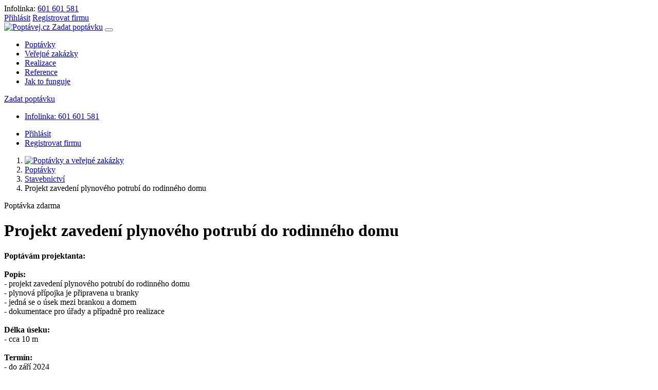

--- FILE ---
content_type: text/html; charset=utf-8
request_url: https://www.poptavej.cz/poptavka/10956728-projekt-zavedeni-plynoveho-potrubi-do-rodinneho-domu
body_size: 8408
content:
<!DOCTYPE html>
<html lang="cs">
<head>
	<meta charset="utf-8">
	<meta name="viewport" content="width=device-width, initial-scale=1, shrink-to-fit=no">
	<title>Projekt zavedení plynového potrubí do rodinného domu | Poptávej.cz</title>
	<meta name="description" content="Poptávám projektanta: Popis: - projekt zavedení plynového potrubí do rodinného domu - plynová přípojka je připravena u branky - jedná se o úsek mezi brankou a domem - dokumentace pro úřady a případně pro realizace Délka úseku: - cca 10 m Termín: - do září 2024 Lokalita: - Úholičky, okres Praha-západ">
	<meta name="keywords" content="">
	<meta name="robots" content="index,follow">
	<link href='https://fonts.googleapis.com/css?family=Open+Sans:400,800,700,600,300' rel='stylesheet' type='text/css'>
	<link rel="stylesheet" href="https://sta.poptavej.cz/css/magnific.popup.css?47">
	<link rel="stylesheet" href="https://sta.poptavej.cz/css/bootstrap.min.css?47">
	<link rel="stylesheet" href="https://sta.poptavej.cz/css/fontawesome.min.css?47">
	<link rel="stylesheet" href="https://sta.poptavej.cz/css/dropzone.min.css">
	<link rel="stylesheet" href="https://sta.poptavej.cz/css/front.css?47">
	<link rel="shortcut icon" href="/favicon.ico">
	
<script>
    window.dataLayer = window.dataLayer || [];

    function gtag() {
        dataLayer.push(arguments);
    }

    gtag('consent', 'default', {
        'ad_storage': 'granted',
        'ad_user_data': 'granted',
        'ad_personalization': 'denied',
        'analytics_storage': 'granted',
        'functionality_storage': 'granted',
        'personalization_storage': 'denied',
        'security_storage': 'granted',
        'wait_for_update': 500
    });
</script>
<!-- Global site tag (gtag.js) - Google Analytics -->
<script async src="https://www.googletagmanager.com/gtag/js?id=UA-60585914-1"></script>
<script>
    window.dataLayer = window.dataLayer || [];

    function gtag() {
        dataLayer.push(arguments);
    }

    gtag('js', new Date());
    gtag('config', 'UA-60585914-1');
    gtag('config', 'AW-958586488', {'allow_enhanced_conversions': true});
</script>
<script>
    function consentGranted() {
        gtag('consent', 'update', {
            'ad_storage': 'granted',
            'ad_user_data': 'granted',
            'ad_personalization': 'granted',
            'analytics_storage': 'granted',
            'functionality_storage': 'granted',
            'personalization_storage': 'granted',
            'security_storage': 'granted'
        });
    }
</script>

<!-- Facebook Root -->
<div id="fb-root"></div>
<script>(function (d, s, id) {
        var js, fjs = d.getElementsByTagName(s)[0];
        if (d.getElementById(id))
            return;
        js = d.createElement(s);
        js.id = id;
        js.src = "//connect.facebook.net/cs_CZ/sdk.js#xfbml=1&version=v2.5";
        fjs.parentNode.insertBefore(js, fjs);
    }(document, 'script', 'facebook-jssdk'));
</script>

<!-- Facebook Pixel Code -->
<script>
    !function (f, b, e, v, n, t, s) {
        if (f.fbq)
            return;
        n = f.fbq = function () {
            n.callMethod ?
                n.callMethod.apply(n, arguments) : n.queue.push(arguments)
        };
        if (!f._fbq)
            f._fbq = n;
        n.push = n;
        n.loaded = !0;
        n.version = '2.0';
        n.queue = [];
        t = b.createElement(e);
        t.async = !0;
        t.src = v;
        s = b.getElementsByTagName(e)[0];
        s.parentNode.insertBefore(t, s)
    }(window, document, 'script',
        'https://connect.facebook.net/en_US/fbevents.js');
    fbq('init', '1732698137041609');
    fbq('track', 'PageView');
</script>
<noscript><img height="1" width="1" src="https://www.facebook.com/tr?id=1732698137041609&ev=PageView&noscript=1"></noscript>

<script type="text/javascript" src="https://c.seznam.cz/js/rc.js"></script>
<script>
    window.sznIVA.IS.updateIdentities({
        eid: null
    });
    var retargetingConf = {
        rtgId: 24206,
        consent: 1
    };
    window.rc.retargetingHit(retargetingConf);
</script></head>
<body class="otherpage">

<div class="navtop">
	<div class="container d-flex justify-content-between align-items-center">
		<div class="infolinka">
			Infolinka: <a href="tel:+420601601581">601 601 581</a>
		</div>
		<div class="content">
				<a data-toggle="modal" data-target="#modal_login" href="/prihlaseni">Přihlásit</a>
				<a href="/nastavit-sluzbu/?in=web_header_button_registration">Registrovat firmu</a>
		</div>
	</div>
</div>

<div class="row-top white">
	<div class="person">


		<nav class="navbar navbar-expand-lg navbar-light">
			<div class="container navmain">
				<a class="navbar-brand" href="/">
					<img src="https://sta.poptavej.cz/images/logo-color.svg"
						 alt="Poptávej.cz" title="Poptávej.cz">
					
				</a>
					<a class="btn btn-red d-xs-inline d-lg-none" href="/zadat-zdarma-poptavku?in=web_header_zadat_poptavku">Zadat poptávku</a>
				<button class="navbar-toggler" type="button" data-toggle="collapse" data-target=".navbar-collapse">
					<span class="navbar-toggler-icon"></span>
				</button>
				<div class="collapse navbar-collapse">
					<ul class="navbar-nav ml-auto mr-md-3">
						<li class="nav-item">
							<a class="nav-link" href="/poptavky">Poptávky</a>
						</li>
						<li class="nav-item">
							<a class="nav-link" href="/verejne-zakazky">Veřejné zakázky</a>
						</li>
						<li class="nav-item">
							<a class="nav-link" href="/realizace">Realizace</a>
						</li>
						<li class="nav-item">
							<a class="nav-link" href="/reference">Reference</a>
						</li>
						<li class="nav-item">
							<a class="nav-link" href="/jak-to-funguje">Jak to funguje</a>
						</li>
					</ul>
						<a class="btn btn-red d-none d-lg-inline-block" href="/zadat-zdarma-poptavku?in=web_header_zadat_poptavku">Zadat poptávku</a>
				</div>
			</div>
			<div class="container navsub">
				<div class="navbar-collapse collapse justify-content-between">
					<div class="d-lg-none">
							<ul class="navbar-nav d-none d-md-block">
								<li class="nav-item">
									<a class="nav-link" id="infolinka" href="tel:+420601601581">
										<i class="fas fa-phone-alt text-green mr-1"></i> Infolinka: 601 601 581
									</a>
								</li>
							</ul>
							<ul class="navbar-nav ml-auto">
								<li class="nav-item">
									<a class="nav-link" id="nav-login" href="/prihlaseni">Přihlásit</a>
								</li>
								<li class="nav-item">
									<a class="nav-link" href="/nastavit-sluzbu/?in=web_header_button_registration">Registrovat firmu</a>
								</li>
							</ul>
					</div>
				</div>
			</div>
		</nav>
				<div class="row-white">
					<div class="container">
	<ol class="breadcrumb">
		<li class="breadcrumb-item"><a title="Poptávky a veřejné zakázky" href="/"><img src="https://sta.poptavej.cz/icon/home.svg" alt="Poptávky a veřejné zakázky"></a></li>
		<li class="breadcrumb-item"><a href="/poptavky">Poptávky</a></li>
		<li class="breadcrumb-item"><a href="/poptavky/stavebnictvi">Stavebnictví</a></li>
		<li class="breadcrumb-item active">Projekt zavedení plynového potrubí do rodinného domu</li>
	</ol>
					</div>
				</div>
	</div>
</div>
        	<div class="row-white demand-detail mode-free">
			<div class="container">

			</div>
		<div class="container top header">
			<div class="wrap">
				<div class="row">
					<div class="col-main col-lg-8 col-xl-73p">
						<div class="content">
							<div class="main-text">
								<div class="labels">
									<div class="left">
									<span class="label mode">
											Poptávka zdarma
									</span>
									</div>
									<div class="right">
									</div>
								</div>
								<h1>Projekt zavedení plynového potrubí do rodinného domu</h1>
								<p><b>Poptávám projektanta:</b><br />
<br />
<b>Popis:</b><br />
- projekt zavedení plynového potrubí do rodinného domu<br />
- plynová přípojka je připravena u branky<br />
- jedná se o úsek mezi brankou a domem<br />
- dokumentace pro úřady a případně pro realizace<br />
<br />
<b>Délka úseku:</b><br />
- cca 10 m<br />
<br />
<b>Termín:</b><br />
- do září 2024<br />
<br />
<b>Lokalita:</b><br />
- Úholičky, okres Praha-západ</p>
							</div>



								<div class="contact-area">
										<h2>Pro PREMIUM členy je tento kontakt zcela zdarma.</h2>
										<p>Kontakt obsahuje ověřený e-mail a telefon přímo na zákazníka.</p>
									<button class="btn btn-green btn-lg" data-toggle="modal" data-target="#modal_registration">Zobrazit kontakt</button>
								</div>

						</div>
					</div>
					<div class="col-sub col-lg-4 col-xl-27p">
						<div class="content">
							<div class="informace">

								<div class="row infolinka">
									<div class="col-3">
										<i class="fas fa-info"></i>
									</div>
									<div class="col-9">
										<div class="title">Chybí vám informace?</div>
										<div class="value"><a href="tel:+420601601581">zavolejte 601 601 581</a></div>
									</div>
									<div class="col bline"></div>
								</div>

								<div class="row">
									<div class="col-3">
											<img src="https://sta.poptavej.cz/images/phone-overeno.svg" alt="Telefonicky ověřeno">
									</div>
									<div class="col-9">
										<div class="title">Telefonicky ověřeno</div>
										<div class="value">dne: 3.6.2024 08:43</div>
									</div>
								</div>

								<div class="row">
									<div class="col-3">
										<i class="fas fa-bell"></i>
									</div>
									<div class="col-9">
										<div class="title">Stav poptávky:</div>
										<div class="value">
												ukončená
										</div>
									</div>
								</div>

								<div class="row">
									<div class="col-3">
										<i class="fas fa-hashtag"></i>
									</div>
									<div class="col-9">
										<div class="title">Číslo poptávky:</div>
										<div class="value">10956728</div>
									</div>
								</div>

								<div class="row">
									<div class="col-3">
										<i class="fas fa-user"></i>
									</div>
									<div class="col-9">
										<div class="title">Profil zákazníka:</div>
										<div class="value">soukromá osoba</div>
									</div>
								</div>

									<div class="row">
										<div class="col-3">
											<i class="fas fa-map-marker-alt"></i>
										</div>
										<div class="col-9">
											<div class="title">Místo realizace:</div>
											<div class="value">Středočeský kraj</div>
										</div>
									</div>



								<div class="mode-info">
									<h4>
											Poptávka zdarma:
									</h4>
										<p>Poptávky ZDARMA jsou telefonicky ověřené kreditové poptávky, které doposud neobdrželi nabídku a jsou zpřístupněny zdarma se službou Premium členství.</p>
								</div>


							</div>

							<div class="actions">
								<a target="_blank" href="/poptavka-tisk/10956728"><i class="fas fa-print"></i>Vytisknout poptávku</a><br>
								<a href="/zadat-zdarma-poptavku"><i class="fas fa-arrow-circle-up"></i>Zadat zdarma poptávku</a><br>
							</div>
						</div>
					</div>
				</div>
			</div>
		</div>
	</div>

	<div class="row-white">
		<div class="container text">
			<div class=" benefits mw-900">
				<h2>Proč využívat poptávky s Poptávej.cz</h2>
				<div class="row">
						<div class="col-sm-6 col-lg-4">
							<i class="far fa-star"></i>
							<h4>Kvalita</h4>
							<p>100 % kreditových poptávek je telefonicky ověřeno.</p>
						</div>
						<div class="col-sm-6 col-lg-4">
							<i class="far fa-handshake"></i>
							<h4>Jistota</h4>
							<p>S Premium členstvím vám garantujeme získání minimálně jedné poptávky.</p>
						</div>
						<div class="col-sm-6 col-lg-4">
							<i class="fas fa-dove"></i>
							<h4>Volnost</h4>
							<p>Svobodně se rozhodnete, za co kredity utratíte.</p>
						</div>
				</div>
			</div>
		</div>
	</div>

		<div class="row-white">
			<div class="container text">
					<h2>Podobné poptávky</h2>
<div class="demand-list">
    <div class="row header d-none d-md-flex">
        <div class="col-md-2 col-lg-12p col-xl-10p">DATUM</div>
        <div class="col-md-10 col-lg-55p col-xl-50p">POPTÁVKA</div>
        <div class="d-none d-lg-flex col-md-6 col-lg-17p col-xl-17p">OBOR</div>
            <div class="d-none d-lg-flex col-md-6 col-lg-15p col-xl-13p">KRAJ</div>
    </div>
        <div class="row demand  hover">
            <div class="col-md-2 col-lg-12p col-xl-10p date">
                <span class="dnes">Dnes 16:14</span>
            </div>

            <div class="col-md-10 col-lg-55p col-xl-50p nazev">
                <a href="/poptavka/26282351-projektova-dokumentace-pro-komplexni-rekonstrukci-bytu">Projektová dokumentace pro komplexní rekonstrukci bytu</a>
                
            </div>

            <a class="d-none d-lg-flex col-md-6 col-lg-17p col-xl-17p category" href="/poptavky/stavebnictvi" title="Stavebnictví">Stavebnictví</a>
                <a class="d-none d-lg-flex col-md-6 col-lg-15p col-xl-13p kraj" href="/poptavky/stavebnictvi/kraj-karlovarsky" title="Karlovarský">Karlovarský</a>

            <div class="d-none d-xl-flex col call justify-content-end">
                    <span class="text-green">Ověřeno</span>
            </div>
        </div>
        <div class="row demand  hover">
            <div class="col-md-2 col-lg-12p col-xl-10p date">
                <span class="dnes">Dnes 14:55</span>
            </div>

            <div class="col-md-10 col-lg-55p col-xl-50p nazev">
                <a href="/poptavka/87971811-zpracovani-dokumentace-pro-zdenou-pristavbu-u-chaty">Zpracování dokumentace pro zděnou přístavbu u chaty</a>
                
            </div>

            <a class="d-none d-lg-flex col-md-6 col-lg-17p col-xl-17p category" href="/poptavky/stavebnictvi" title="Stavebnictví">Stavebnictví</a>
                <a class="d-none d-lg-flex col-md-6 col-lg-15p col-xl-13p kraj" href="/poptavky/stavebnictvi/kraj-jihomoravsky" title="Jihomoravský">Jihomoravský</a>

            <div class="d-none d-xl-flex col call justify-content-end">
                    <span class="text-green">Ověřeno</span>
            </div>
        </div>
        <div class="row demand  hover">
            <div class="col-md-2 col-lg-12p col-xl-10p date">
                <span class="dnes">Dnes 14:53</span>
            </div>

            <div class="col-md-10 col-lg-55p col-xl-50p nazev">
                <a href="/poptavka/46851112-komplexni-rekonstrukce-obyvaciho-pokoje-a-instalace-krbu-s-kominem">Komplexní rekonstrukce obývacího pokoje a instalace krbu s komínem</a>
                
            </div>

            <a class="d-none d-lg-flex col-md-6 col-lg-17p col-xl-17p category" href="/poptavky/stavebnictvi" title="Stavebnictví">Stavebnictví</a>
                <a class="d-none d-lg-flex col-md-6 col-lg-15p col-xl-13p kraj" href="/poptavky/stavebnictvi/kraj-stredocesky" title="Středočeský">Středočeský</a>

            <div class="d-none d-xl-flex col call justify-content-end">
                    <span class="text-green">Ověřeno</span>
            </div>
        </div>
        <div class="row demand  hover">
            <div class="col-md-2 col-lg-12p col-xl-10p date">
                <span class="dnes">Dnes 14:23</span>
            </div>

            <div class="col-md-10 col-lg-55p col-xl-50p nazev">
                <a href="/poptavka/75011940-kompletni-zatepleni-bytoveho-domu-plocha-k-zatepleni-2-000-m2">Kompletní zateplení bytového domu, plocha k zateplení 2.000 m2</a>
                
            </div>

            <a class="d-none d-lg-flex col-md-6 col-lg-17p col-xl-17p category" href="/poptavky/stavebnictvi" title="Stavebnictví">Stavebnictví</a>
                <a class="d-none d-lg-flex col-md-6 col-lg-15p col-xl-13p kraj" href="/poptavky/stavebnictvi/kraj-plzensky" title="Plzeňský">Plzeňský</a>

            <div class="d-none d-xl-flex col call justify-content-end">
                    <span class="text-green">Ověřeno</span>
            </div>
        </div>
        <div class="row demand  hover">
            <div class="col-md-2 col-lg-12p col-xl-10p date">
                <span class="dnes">Dnes 14:17</span>
            </div>

            <div class="col-md-10 col-lg-55p col-xl-50p nazev">
                <a href="/poptavka/50736164-zpracovani-rozpoctu-na-pristavbu-k-rd-pudorys-7-x-6-m">Zpracování rozpočtu na přístavbu k RD, půdorys 7 x 6 m</a>
                
            </div>

            <a class="d-none d-lg-flex col-md-6 col-lg-17p col-xl-17p category" href="/poptavky/stavebnictvi" title="Stavebnictví">Stavebnictví</a>
                <a class="d-none d-lg-flex col-md-6 col-lg-15p col-xl-13p kraj" href="/poptavky/stavebnictvi/kraj-stredocesky" title="Středočeský">Středočeský</a>

            <div class="d-none d-xl-flex col call justify-content-end">
                    <span class="text-green">Ověřeno</span>
            </div>
        </div>
</div>				<p class="text-right">
						<a class="btn btn-red" href="/poptavky/stavebnictvi">Další poptávky</a>
				</p>
			</div>
		</div>


	<div id="modal_open" class="modal" tabindex="-1">
		<div class="modal-dialog modal-dialog-centered modal-lg">
			<div class="modal-content">
				<div class="modal-header">
						<h5 class="modal-title">Objednat službu Kreditové poptávky a otevřít kontakt</h5>
					<button type="button" class="close" data-dismiss="modal" aria-label="Close">
						<span aria-hidden="true">&times;</span>
					</button>
				</div>
				<div class="modal-body">


							<div class="row modal-price-list">
								<div class="col-lg-6 d-flex flex-column align-items-center">
									<div class="type base">
										<div class="section top">
											<div class="value">100 kreditů</div>
											<div class="description">na kreditové poptávky</div>
											<div class="price">6 000 Kč</div>
										</div>
										<div class="section down">
											<div class="description">Cena 60 Kč / kredit</div>
											<a class="button btn btn-green" href="/poptavka/10956728-projekt-zavedeni-plynoveho-potrubi-do-rodinneho-domu?order=kredit-100&amp;do=wantOrder">Objednat kredit</a>
										</div>
									</div>
								</div>

								<div class="col-lg-6 d-flex flex-column align-items-center">
									<div class="type favorit">
										<div class="section top">
											<div class="value">150 kreditů</div>
											<div class="description">na kreditové poptávky</div>
											<div class="price">7 000 Kč</div>
										</div>
										<div class="section down">
											<div class="sale">SLEVA 2 000 Kč</div>
											<a class="button btn btn-green" href="/poptavka/10956728-projekt-zavedeni-plynoveho-potrubi-do-rodinneho-domu?order=kredit-150&amp;do=wantOrder">Objednat kredit</a>
										</div>
									</div>
								</div>
							</div>
						<p class="dph">Ceny uvedeny bez DPH. Platnost kreditů 12 měsíců. Platbu online zprostředkuje GOPAY.</p>

					<img src="https://sta.poptavej.cz/images/modal-gopay.png" alt="gopay" class="gopay">

				</div>
			</div>
		</div>
	</div>


		<div id="modal_contact" class="modal" tabindex="-1">
			<div class="modal-dialog modal-dialog-centered modal-order">
				<div class="modal-content">
					<div class="modal-header">
						<h5 class="modal-title">Zobrazení kontaktu</h5>
						<button type="button" class="close" data-dismiss="modal" aria-label="Close">
							<span aria-hidden="true">&times;</span>
						</button>
					</div>
					<div class="modal-body">
						<form action="/poptavka/10956728-projekt-zavedeni-plynoveho-potrubi-do-rodinneho-domu" method="post" id="frm-orderCreditForm">
							<div class="heading">Kreditové poptávky</div>
							<div class="subheading">100 kreditů na poptávky</div>
							<hr>
							<p class="description">
								Poptávky s omezenou konkurencí<br>
								Neomezené nastavení zasílání<br>
								100 % poptávek telefonicky ověřeno
							</p>
							<div class="cena">6 000 Kč</div>
							<div class="upsell">
								<input type="checkbox" name="upsell" id="frm-orderCreditForm-upsell">
								<label for="frm-orderCreditForm-upsell">
									<b>+ 50 kreditů za 1 000 Kč</b><br>
									<span style="color: #46C63F;"> Sleva 22 %</span>
								</label>
							</div>
							<div class="row d-flex justify-content-center">
								<input class="btn btn-green btn-lg" value="Objednat" type="submit" name="send">
							</div>
							<p class="dph">Ceny uvedeny bez DPH.</p>
						<input type="hidden" name="_do" value="orderCreditForm-submit"></form>

					</div>
				</div>
			</div>
		</div>




		<div id="modal_offer_bait" class="modal" tabindex="-1">
			<div class="modal-dialog modal-dialog-centered">
				<div class="modal-content">
					<div class="modal-header">
						<h5 class="modal-title">Odeslání online nabídky</h5>
						<button type="button" class="close" data-dismiss="modal" aria-label="Close">
							<span aria-hidden="true">&times;</span>
						</button>
					</div>
					<div class="modal-body">
						<h3>Pro odeslání nabídky už stačí pouze aktivovat službu Dobití kreditů.</h3>
						<br>
						<a class="btn btn-red btn-lg" href="/dodavatel/objednat-tender/kredit-zaklad?in=web_popup_poptavky_detail_kontakt_nabidka">Aktivovat službu</a><br>
						<br>
						<p>Se službou Dobití 100 kreditů získáte možnost připravit až 20 nabídek na naše poptávky.</p>
						<p>Cena služby je 6 000 Kč na 12 měsíců.</p>
					</div>
				</div>
			</div>
		</div>




		<div id="modal_stav" class="modal" tabindex="-1">
			<div class="modal-dialog modal-dialog-centered">
				<div class="modal-content">
					<div class="modal-header">
						<h5 class="modal-title">Poptávku nyní ověřujeme a budeme vás kontaktovat.</h5>
						<button type="button" class="close" data-dismiss="modal" aria-label="Close">
							<span aria-hidden="true">&times;</span>
						</button>
					</div>
					<div class="modal-body pt-4">
						<p class="mb-4">Kontakt na tuto poptávku získáte zdarma v rámci službu PREMIUM členství. Využijte aktuální slevu 2 000 Kč a objednejte si PREMIUM členství za 3 990 Kč, původní cena <s>5 990 Kč</s>.</p>
						<a class="btn btn-red btn-lg" href="/dodavatel/objednat-tender/premium-akce?in=web_popup_poptavky_detail_stav">Aktivovat PREMIUM členství</a>
					</div>
				</div>
			</div>
		</div>


	<div id="modal_registration" class="modal" tabindex="-1">
		<div class="modal-dialog modal-dialog-centered">
			<div class="modal-content">
				<div class="modal-header">
					<h5 class="modal-title">Nejste registrován</h5>
					<button type="button" class="close" data-dismiss="modal" aria-label="Close">
						<span aria-hidden="true">&times;</span>
					</button>
				</div>
				<div class="modal-body">
					<p>Pro registraci zdarma uveďte kontaktní údaje</p>
					<form action="/poptavka/10956728-projekt-zavedeni-plynoveho-potrubi-do-rodinneho-domu" method="post" id="frm-registrationForm" class="form-gray">

						<div class="form-group">
							<input class="form-control" placeholder="Jméno / Název společnosti" type="text" name="jmeno" id="frm-registrationForm-jmeno" required data-nette-rules='[{"op":":filled","msg":"Zadejte vaše jméno"}]'>
						</div>

						<div class="form-group">
							<input class="form-control" placeholder="Telefon" type="text" name="telefon" pattern="^\+?\d((\s|)\d(\s|)){7,}\d$" id="frm-registrationForm-telefon" required data-nette-rules='[{"op":":filled","msg":"Zadejte váš telefon"},{"op":":pattern","msg":"Zadejte validní telefon","arg":"^\\+?\\d((\\s|)\\d(\\s|)){7,}\\d$"}]'>
						</div>

						<div class="form-group">
							<input class="btn btn-red btn-block" value="Pokračovat v registraci" type="submit" name="send">
						</div>
					<input type="hidden" name="_do" value="registrationForm-submit"></form>

					<div class="text-center">
						<a class="login_anchor" href="/prihlaseni-firmy">Máte u nás účet? Přihlásit se.</a>
					</div>
				</div>
			</div>
		</div>
	</div>

		<div class="modal auto popup-banner" data-delay="10" data-reset="60" data-cname="modal_registration" tabindex="-1">
			<div class="modal-dialog modal-dialog-centered">
				<div class="modal-content">
					<div class="info">
						<h3>Získejte zákazníky snadno a rychle</h3>
							<ul>
								<li>
									<img src="https://sta.poptavej.cz/icon/popup-vysoka-uspesnost.svg" alt="">
									<div><b>Vysoká úspěšnost získání poptávky</b> Omezená konkurence u poptávek</div>
								</li>
								<li>
									<img src="https://sta.poptavej.cz/icon/popup-bez-poplatku.svg" alt="">
									<div><b>Poptávky bez dalších poplatků</b> Platíte jen za to, co vás zajímá</div>
								</li>
								<li>
									<img src="https://sta.poptavej.cz/icon/popup-overeny-kontakt.svg" alt="">
									<div><b>100% ověřené kontakty</b> Jistota úspěšné realizace poptávky</div>
								</li>
							</ul>
					</div>
					<div class="content">
						<h3>Vyplňte kontakt a nastavte si zasílání poptávek</h3>
						<form action="/poptavka/10956728-projekt-zavedeni-plynoveho-potrubi-do-rodinneho-domu" method="post" id="frm-registrationForm">
							<input class="form-control" placeholder="Jméno / Název společnosti" type="text" name="jmeno" id="frm-registrationForm-jmeno" required data-nette-rules='[{"op":":filled","msg":"Zadejte vaše jméno"}]'>
							<input class="form-control" placeholder="Telefon" type="text" name="telefon" pattern="^\+?\d((\s|)\d(\s|)){7,}\d$" id="frm-registrationForm-telefon" required data-nette-rules='[{"op":":filled","msg":"Zadejte váš telefon"},{"op":":pattern","msg":"Zadejte validní telefon","arg":"^\\+?\\d((\\s|)\\d(\\s|)){7,}\\d$"}]'>
							<input class="btn btn-green btn-block" value="Nastavit zasílání" type="submit" name="send">
						<input type="hidden" name="_do" value="registrationForm-submit"></form>

					</div>
					<button type="button" class="close" data-dismiss="modal" aria-label="Close">
						<span aria-hidden="true">&times;</span>
					</button>
				</div>
			</div>
		</div>

	<div id="modal_konkurence" class="modal" tabindex="-1">
		<div class="modal-dialog modal-lg modal-dialog-centered">
			<div class="modal-content">
				<div class="modal-header">
					<h5 class="modal-title">Firmy, které si zobrazily kontakt na poptávku</h5>
					<button type="button" class="close" data-dismiss="modal" aria-label="Close">
						<span aria-hidden="true">&times;</span>
					</button>
				</div>
				<div class="modal-body">
				</div>
			</div>
		</div>
	</div>





<div id="footer">
	<div class="main">
		<div class="container">
			<div class="row">
				<div class="col-md-8">
					<div class="row">
						<div class="col-md-5">
							<ul class="list list-dotted list-blue">
								<li><a href="/novinky">Novinky</a></li>
								<li><a href="/zaruka-kvality-poptavek">Záruka kvality</a></li>
								<li><a href="/firmy">Firmy</a></li>
								<li><a class="condition" href="/condition/privacy-policy">Pravidla
										zpracování osobních údajů</a></li>
								<li><a href="/nase-sluzby">Naše služby</a></li>
								<li><a href="/vyberove-rizeni-svj">Výběrové řízení pro SVJ</a></li>
							</ul>
						</div>
						<div class="col-md-4">
							<ul class="list list-dotted list-blue">
								<li><a href="/jak-to-funguje">Jak to funguje</a></li>
								<li><a class="condition" href="/podminky/firma">Obchodní podmínky</a></li>
								<li><a href="/jak-vybrat-spravnou-firmu">Jak vybrat firmu</a></li>
								<li><a href="/verejne-zakazky-eu">Veřejné zakázky EU</a></li>
								<li><a href="/jak-pripravit-nabidku">Jak připravit nabídku</a></li>
								<li><a href="/garance-ziskani-zakazky">Garance získání zakázky</a></li>
							</ul>
						</div>
						<div class="col-md-3">
							<ul class="list list-dotted list-blue">
								<li><a href="/napoveda-a-faq">Nápověda a FAQ</a></li>
								<li><a href="/mapa-webu">Mapa webu</a></li>
								<li><a href="/kontakty">Kontakty</a></li>
								<li><a href="/o-nas">O nás</a></li>
							</ul>
						</div>
					</div>
				</div>
				<div class="col-md-4">
					<div class="contact">
						<div class="value">
							<i class="fas fa-phone-alt"></i>
							<b>Infolinka</b> <a
									href="tel:+420601601581">601 601 581</a>
							<div class="time">Volejte v pracovní dny od 8:00 do 17:00 hod.</div>
						</div>

						<div class="value">
							<i class="fas fa-eye"></i>
							<b class="mr-2">Sledujte nás</b>
							<a target="_blank" href="https://www.instagram.com/poptavej.cz/"><i
										class="fab fa-instagram"></i></a>
							<a target="_blank" href="https://www.facebook.com/poptavej"><i
										class="fab fa-facebook"></i></a>
						</div>
					</div>
				</div>
			</div>
		</div>

	</div>
	<div class="row-white">
		<div class="icons-container">
			<div class="text-center float-lg-left">
				<img src="https://sta.poptavej.cz/images/logo.png" alt="Poptávej.cz" class="footer-logo ml-md-3 ml-lg-0">
			</div>
			<div class="copyright ml-md-3 float-lg-left">&copy; 2026, iFORO Group, s.r.o.</div>
			<div class="gopay text-center hidden-sm hidden-xs ml-lg-5 float-lg-right">
				<img src="https://sta.poptavej.cz/images/gopay/gopay-white.png">
				<img src="https://sta.poptavej.cz/images/gopay/secure-visa.png">
				<img src="https://sta.poptavej.cz/images/gopay/secure-mastercard.png">
				<img src="https://sta.poptavej.cz/images/gopay/visa.png">
				<img src="https://sta.poptavej.cz/images/gopay/visa-electron.png">
				<img src="https://sta.poptavej.cz/images/gopay/mastercard.png">
				<img src="https://sta.poptavej.cz/images/gopay/mastercard-electronic.png">
				<img src="https://sta.poptavej.cz/images/gopay/maestro.png">
			</div>
		</div>
	</div>
</div>

<div id="modal_login" class="modal login" tabindex="-1">
	<div class="modal-dialog modal-dialog-centered">
		<div class="modal-content">
			<div class="modal-header">
				<h5 class="modal-title">Příhlásit se</h5>
				<button type="button" class="close" data-dismiss="modal" aria-label="Close">
					<span aria-hidden="true">&times;</span>
				</button>
			</div>
			<div class="modal-body">
				<form action="/poptavka/10956728-projekt-zavedeni-plynoveho-potrubi-do-rodinneho-domu" method="post" id="frm-logInForm">
					<div class="form-group">
						<input class="form-control" placeholder="IČ / E-mail" type="text" name="login" id="frm-logInForm-login" required data-nette-rules='[{"op":":filled","msg":"Zadejte váš login"}]'>
					</div>
					<div class="form-group">
						<input class="form-control" placeholder="Heslo" type="password" name="heslo" id="frm-logInForm-heslo" required data-nette-rules='[{"op":":filled","msg":"Zadejte vaše heslo"}]'>
					</div>
					<div class="form-group">
						<button type="submit" class="btn btn-red btn-lg btn-block">Přihlásit se</button>
						<a class="btn btn-link btn-block font-weight-normal" href="/prihlaseni/zapomenute-heslo">Zapomněli jste heslo?</a>
					</div>
				<input type="hidden" name="redirect" value="/poptavka/10956728-projekt-zavedeni-plynoveho-potrubi-do-rodinneho-domu"><input type="hidden" name="_do" value="logInForm-submit"></form>


<a class="btn btn-icon btn-block btn-social btn-google" href="/login/google-authenticate">Přihlásit se přes Google</a>
<a class="btn btn-icon btn-block btn-social btn-facebook" href="/login/facebook-authenticate">Přihlásit se přes Facebook</a><a class="btn btn-icon btn-block btn-social btn-seznam" href="/login/seznam-authenticate">Přihlásit se přes Seznam</a>			</div>
		</div>
	</div>
</div>

<div id="cookie-consent">
	<div class="container">
		<div class="top">
			Při poskytování služeb nám pomáhají soubory cookies a osobní údaje. Cookies podporují nejen správné fungování webových stránek, ale díky všem datům můžeme porozumět a analyzovat jak náš web a služby, které poskytujeme, používáte a nadále je tak vylepšovat. V rámci legislativních úprav je tak třeba váš souhlas s použitím souborů cookies a osobních údajů. <a class="condition" href="/condition/privacy-policy">Další informace</a>.
		</div>
		<div class="middle">
			<h3>Nastavení cookies</h3>
			<p>Zde si můžete nastavit využití souborů cookies a ostatních údajů dle vašich preferencí. Cookies, které jsou nezbytně nutné pro provoz této stránky (funkční cookies), se ukládají vždy. Všechny ostatní možnosti můžete nastavit níže.</p>
			<div class="choice">
				<input type="checkbox" name="basic" id="cc-basic" checked> <label for="cc-basic"><b>Funkční cookies</b></label>
			</div>
			<div class="choice">
				<input type="checkbox" name="marketing" id="cc-marketing"> <label for="cc-marketing"><b>Marketing</b></label>
			</div>
			<div class="choice">
				<input type="checkbox" name="analitics" id="cc-analitics"> <label for="cc-analitics"><b>Analytika</b></label>
			</div>
		</div>
		<div class="actions">
			<button id="cc-btn-all" class="btn btn-blue">Přijmout vše</button>
			<button id="cc-btn-set" class="btn btn-link">Nastavení cookies</button>
			<button id="cc-btn-save" class="btn btn-outline-blue">Uložit výběr</button>
		</div>
	</div>
</div>

<script src="https://sta.poptavej.cz/js/jquery.min.js?47"></script>
<script src="https://sta.poptavej.cz/js/bootstrap.min.js?47"></script>
<script src="https://sta.poptavej.cz/js/magnific.popup.js?47"></script>

<script src="https://sta.poptavej.cz/js/netteForms.js?47"></script>
<script src="https://sta.poptavej.cz/js/nette.ajax.js?47"></script>
<script src="https://sta.poptavej.cz/js/front.js?47"></script>
<script src="https://sta.poptavej.cz/js/share.js?47"></script>
	<script>
        $(function () {

            $('#anchor_open').on('click', function (e) {
                e.preventDefault();
                $('#modal_open').modal();
                $.ajax($(this).data('href'));
            });

            $('#anchor-contact').on('click', function (e) {
                e.preventDefault();
                $('#modal_contact').modal();
                $.ajax($(this).data('href'));
            });

            $('#anchor-stav').on('click', function (e) {
                e.preventDefault();
                $('#modal_stav').modal();
                $.ajax($(this).data('href'));
            });

            $('#anchor-offer-fill').on('click', function (e) {
                e.preventDefault();
                //$('#modal_contact').modal();
                $.ajax($(this).data('href'));
                $('.contact-area').toggle();
                $('#fastoffer-bait').toggle();
            });

            /*$('#button_offer_send').on('click', function (e) {
                e.preventDefault();

                var frm = $(this).closest('form');
                var data = frm.serialize();
                data += '&send=send';

                $.ajax({
                    type: frm.attr('method'),
                    url: frm.attr('action'),
                    data: data,
                    success: function (data) {
                        $('#modal_offer_bait').modal();
                        console.log('Submission was successful.');
                        console.log(data);
                    },
                    error: function (data) {
                        console.log('An error occurred.');
                        console.log(data);
                    },
                });

            });*/


            $('.fastoffer-toggle').on('click', function (e) {
                $(this).closest('.toggle-wrapper').toggle();
                e.preventDefault();
                $('#fastoffer-content').toggle();
            });

            $('.fastoffer-toggle.want').on('click', function (e) {
                $.get($(this).data('href'));
            });

            $('#files').multiUpload({'uploadUrl':"/tempfile/upload", 'key': "fastoffer_form", 'holder': '#obal_prilohy'});
        });
	</script>





</body>
</html>

--- FILE ---
content_type: text/javascript
request_url: https://sta.poptavej.cz/js/share.js?47
body_size: 26271
content:
$(document).ready(function () {

    (function ($) {

        $.fn.multiUpload = function (options) {

            var that = this;

            var settings = $.extend({
                empty: "Soubory nebyly vybrány",
                empty: "",
                key: "testKey",
                uploadUrl: '',
                maxCount: 10,
                maxSize: 250 * 1024 * 1024,
                counter: true,
                confirm: true,
                btn: 'btn btn-outline-blue',
                text: 'Vybrat soubory',
            }, options);

            if (this.data('text')) {
                settings.text = this.data('text');
            }

            var parent = this.parent();
            var eAnchor = $('<a href="#" id="files_button" class="' + settings.btn + '">' + settings.text + '</a>').appendTo(parent);
            if (settings.holder)
                var eHolder = $('<div class="file-holder"></div>').html(settings.empty).appendTo($(settings.holder));
            else
                var eHolder = $('<div class="file-holder"></div>').html(settings.empty).appendTo(parent);

            var eCounter = $('<div class="file-counter"></div>');
            if (settings.counter) {
                eHolder.after(eCounter);
            }
            $(this).hide();

            eAnchor.on('click', function (e) {
                e.preventDefault();
                $(this).blur();
                $(that).click();
            });

            this.on('change', function () {

                var container = new Array();

                $(this.files).each(function (index, file) {

                    if (file.size > settings.maxSize) {
                        $('<div>' + file.name + ' - nelze nahrát, soubor je moc velký</div>').appendTo(eHolder);
                        return true;
                    }

                    var pocet = eHolder.children('div.item').length;
                    if (pocet >= settings.maxCount) {
                        $('<div>' + file.name + ' - nelze nahrát, překročen počet souborů</div>').appendTo(eHolder);
                        return false;
                    }

                    var eItem = $('<div class="item"></div>').appendTo(eHolder);
                    var eName = $('<div class="name"></div>').appendTo(eItem);
                    var eControl = $('<div class="control"></div>').appendTo(eItem);
                    var eProgress = $('<div class="progress"></div>').appendTo(eItem);
                    eName.html(file.name);

                    var meta = new Object();
                    meta.eItem = eItem;
                    meta.eName = eName;
                    meta.eControl = eControl;
                    meta.eProgress = eProgress;
                    meta.file = file;

                    container.push(meta);

                });
                $(this).val('');

                function countUploaded() {
                    var pocet = eHolder.find('a.file').length;
                    eCounter.html('Nahráno souborů: ' + pocet);
                }

                function uploadMeta(meta) {

                    var fd = new FormData();
                    fd.append('file', meta.file);
                    fd.append('key', settings.key);
                    var xhr = new XMLHttpRequest();
                    // progress bar
                    xhr.upload.addEventListener("progress", function (e) {
                        var pc = parseInt((e.loaded / e.total * 100));
                        meta.eProgress.width(pc + '%');
                        meta.eControl.html(pc + '%');
                    }, false);
                    xhr.onreadystatechange = function (e) {
                        //alert(JSON.stringify(e, null, 4));
                        if (xhr.readyState == 4) {

                            if (xhr.status == 200) {
                                var response = JSON.parse(xhr.responseText);

                                meta.eName.remove();
                                meta.eControl.remove();
                                meta.eProgress.remove();

                                if (response.status == true) {
                                    var eFile = $('<a class="file" target="_blank"></a>').appendTo(meta.eItem);
                                    var eDelete = $('<a class="delete" target="_blank"></a>').appendTo(meta.eItem);
                                    eFile.html(response.file_text);
                                    eFile.prop('href', response.file_href);
                                    eDelete.html(response.delete_text);
                                    eDelete.prop('href', response.delete_href);
                                    eDelete.on('click', function (e) {
                                        e.preventDefault();
                                        if (settings.confirm) {
                                            test = confirm('Opravdu smazat soubor?');
                                        } else {
                                            test = true;
                                        }
                                        if (test) {
                                            $.get(this.href);
                                            meta.eItem.remove();
                                            countUploaded();
                                        }
                                    });
                                } else {
                                    meta.eItem.replaceWith('<div>' + meta.file.name + ' - nahrávání selhalo</div>');
                                }

                                if (container.length > 0) {
                                    uploadMeta(container.shift());
                                }
                            } else {
                                meta.eItem.replaceWith('<div>' + meta.file.name + ' - nahrávání selhalo</div>');
                            }
                        }
                        countUploaded();
                    };
                    xhr.open('POST', settings.uploadUrl);
                    xhr.send(fd);
                }

                if (container.length > 0) {
                    uploadMeta(container.shift());
                }

            });
            return this;
        };

        $.fn.multiUploadProcurement = function (options) {

            var that = this;

            var settings = $.extend({
                empty: "Soubory nebyly vybrány",
                empty: "",
                key: "testKey",
                uploadUrl: '',
                unzipUrl: '',
                processUrl: '',
                amendUrl: '',
                maxCount: 10,
                maxSize: 250 * 1024 * 1024,
                counter: true,
                confirm: true,
                btn: 'btn btn-outline-blue',
                text: 'Vybrat soubory',
            }, options);

            if (this.data('text')) {
                settings.text = this.data('text');
            }

            var parent = this.parent();
            var eAnchor = $('<a href="#" id="files_button" class="' + settings.btn + '">' + settings.text + '</a>').appendTo(parent);
            if (settings.holder)
                var eHolder = $('<div class="file-holder file-holder-procurement"></div>').html(settings.empty).appendTo($(settings.holder));
            else
                var eHolder = $('<div class="file-holder file-holder-procurement"></div>').html(settings.empty).appendTo(parent);

            var eCounter = $('<div class="file-counter"></div>');
            if (settings.counter) {
                eHolder.after(eCounter);
            }
            $(this).hide();

            eAnchor.on('click', function (e) {
                e.preventDefault();
                $(this).blur();
                $(that).click();
            });

            this.on('change', function () {

                var container = new Array();

                $(this.files).each(function (index, file) {

                    if (file.size > settings.maxSize) {
                        $('<div>' + file.name + ' - nelze nahrát, soubor je moc velký</div>').appendTo(eHolder);
                        return true;
                    }

                    var pocet = eHolder.children('div.item').length;
                    if (pocet >= settings.maxCount) {
                        $('<div>' + file.name + ' - nelze nahrát, překročen počet souborů</div>').appendTo(eHolder);
                        return false;
                    }

                    var eItem = $('<div class="item"></div>').appendTo(eHolder);
                    var eName = $('<div class="name"></div>').appendTo(eItem);
                    var eControl = $('<div class="control"></div>').appendTo(eItem);
                    var eProgress = $('<div class="progress"></div>').appendTo(eItem);
                    eName.html(file.name);

                    var meta = new Object();
                    meta.eItem = eItem;
                    meta.eName = eName;
                    meta.eControl = eControl;
                    meta.eProgress = eProgress;
                    meta.file = file;

                    container.push(meta);

                });
                $(this).val('');

                function countUploaded() {
                    var pocet = eHolder.find('a.file').length;
                    eCounter.html('Nahráno souborů: ' + pocet);
                }

                function uploadMeta(meta) {

                    var fd = new FormData();
                    fd.append('file', meta.file);
                    fd.append('key', settings.key);
                    var xhr = new XMLHttpRequest();
                    // progress bar
                    xhr.upload.addEventListener("progress", function (e) {
                        var pc = parseInt((e.loaded / e.total * 100));
                        meta.eProgress.width(pc + '%');
                        meta.eControl.html(pc + '%');
                    }, false);
                    xhr.onreadystatechange = function (e) {
                        //alert(JSON.stringify(e, null, 4));
                        if (xhr.readyState == 4) {

                            if (xhr.status == 200) {
                                var response = JSON.parse(xhr.responseText);

                                meta.eName.remove();
                                meta.eControl.remove();
                                meta.eProgress.remove();

                                if (response.status == true) {
                                    if (eHolder.find('table.uploaded-files').length === 0) {
                                        var eTable = $('<table class="uploaded-files table table-sm"></table>').appendTo(eHolder);
                                        eTable.append('<tbody></tbody>');
                                    }
                                    var eTableBody = eHolder.find('table.uploaded-files tbody');

                                    // vytvoření řádku
                                    var eRow = $('<tr></tr>').appendTo(eTableBody);
                                    var eColName = $('<td></td>').appendTo(eRow);
                                    var eColDelete = $('<td></td>').appendTo(eRow);
                                    var eColUnzip = $('<td></td>').appendTo(eRow);
                                    var eColProcess = $('<td></td>').appendTo(eRow);
                                    var eColAmend = $('<td></td>').appendTo(eRow);

                                    // název souboru (odkaz)
                                    var eFile = $('<a class="file" target="_blank"></a>').appendTo(eColName);
                                    eFile.html(response.file_text);
                                    eFile.prop('href', response.file_href);

                                    // tlačítko smazat
                                    var eDelete = $('<a class="delete btn btn-sm btn-danger" href="#"></a>').appendTo(eColDelete);
                                    eDelete.html('Smazat');
                                    eDelete.on('click', function(e) {
                                        e.preventDefault();
                                        if (settings.confirm && !confirm('Opravdu smazat soubor?')) return;
                                        $.get(response.delete_href);
                                        eRow.remove();
                                        countUploaded();
                                    });

                                    if (meta.file.name.toLowerCase().endsWith('.zip')) {
                                        var eUnzip = $('<a class="unzip btn btn-sm btn-warning" href="#"></a>').appendTo(eColUnzip);
                                        eUnzip.html('Rozbalit');

                                        eUnzip.on('click', function(e) {
                                            e.preventDefault();
                                            eUnzip.html('Rozbaluji...');

                                            const separator = settings.unzipUrl.includes('?') ? '&' : '?';
                                            fetch(settings.unzipUrl + separator + 'file=' + encodeURIComponent(response.file_href))
                                                .then(res => res.json())
                                                .then(unzipResp => {
                                                    if (unzipResp.status) {
                                                        eUnzip.remove();
                                                        unzipResp.files.forEach(f => {
                                                            const isZip = f.name.toLowerCase().endsWith('.zip');

                                                            let childRow = $(`
                                                                <tr class="unzipped-row">
                                                                    <td style="padding-left: 40px;">↳ <a href="${f.href}" target="_blank">${f.name}</a></td>
                                                                    <td></td>
                                                                    <td></td>
                                                                    <td></td>
                                                                    <td></td>
                                                                </tr>
                                                            `);

                                                            if (f.name.toLowerCase().endsWith('.pdf')) {
                                                                const processBtn = $(`<a onclick="processAi(event, this)" class="process btn btn-sm btn-outline-blue" href="#" data-filepath="${f.href}" data-process-url="${settings.processUrl}">Zpracovat AI</a>`);
                                                                const amendBtn = $(`<a onclick="amendAi(event, this)" class="process btn btn-sm btn-outline-blue" href="#" data-filepath="${f.href}" data-amend-url="${settings.amendUrl}" data-form-inputs="${encodeURIComponent(JSON.stringify(settings.formInputs))}">Doplnit AI</a>`);

                                                                childRow.find('td').eq(3).append(processBtn);
                                                                childRow.find('td').eq(4).append(amendBtn);
                                                            }

                                                            eRow.after(childRow);
                                                            eRow = childRow;
                                                        });
                                                    } else {
                                                        eUnzip.html('Chyba při rozbalování');
                                                    }
                                                })
                                                .catch(() => {
                                                    eUnzip.html('Chyba při rozbalování');
                                                });
                                        });
                                    } else if (meta.file.name.toLowerCase().endsWith('.pdf')) {
                                        var eProcess = $('<a class="process btn btn-sm btn-outline-blue" href="#"></a>').appendTo(eColProcess);
                                        eProcess.html('Zpracovat AI');
                                        eProcess.attr('data-filepath', response.file_href);
                                        eProcess.attr('data-process-url', settings.processUrl)
                                        eProcess.on('click', function(e) {
                                            processAi(e, this);
                                        });
                                        var eAmend = $('<a class="process btn btn-sm btn-outline-blue" href="#"></a>').appendTo(eColAmend);
                                        eAmend.html('Doplnit AI');
                                        eAmend.attr('data-filepath', response.file_href);
                                        eAmend.attr('data-amend-url', settings.amendUrl);
                                        eAmend.attr('data-form-inputs', JSON.stringify(settings.formInputs));
                                        eAmend.on('click', function(e) {
                                            amendAi(e, this);
                                        });
                                    }

                                } else {
                                    meta.eItem.replaceWith('<div>' + meta.file.name + ' - nahrávání selhalo</div>');
                                }

                                if (container.length > 0) {
                                    uploadMeta(container.shift());
                                }
                            } else {
                                meta.eItem.replaceWith('<div>' + meta.file.name + ' - nahrávání selhalo</div>');
                            }
                        }
                        countUploaded();
                    };
                    xhr.open('POST', settings.uploadUrl);
                    xhr.send(fd);
                }

                if (container.length > 0) {
                    uploadMeta(container.shift());
                }

            });
            return this;
        };

        window.processAi = function(event, element) {
            event.preventDefault();

            const spinner = document.createElement('div');
            spinner.id = 'fullscreen-spinner';
            spinner.innerHTML = `
                <div class="spinner-overlay">
                    <div class="spinner"></div>
                    <div class="spinner-text">Zpracovávám data pomocí AI...</div>
                </div>
            `;
            document.body.appendChild(spinner);

            const style = document.createElement('style');
            style.textContent = `
                #fullscreen-spinner {
                    position: fixed;
                    inset: 0;
                    z-index: 9999;
                }
                .spinner-overlay {
                    width: 100%;
                    height: 100%;
                    background-color: rgba(0, 0, 0, 0.6);
                    display: flex;
                    flex-direction: column;
                    justify-content: center;
                    align-items: center;
                    color: white;
                    font-size: 1.2rem;
                    text-align: center;
                }
                .spinner {
                    width: 60px;
                    height: 60px;
                    border: 6px solid #f3f3f3;
                    border-top: 6px solid #3498db;
                    border-radius: 50%;
                    animation: spin 1s linear infinite;
                    margin-bottom: 15px;
                }
                @keyframes spin {
                    0% { transform: rotate(0deg); }
                    100% { transform: rotate(360deg); }
                }
            `;
            document.head.appendChild(style);

            const separator = element.dataset.processUrl.includes('?') ? '&' : '?';
            fetch(element.dataset.processUrl + separator + 'file=' + encodeURIComponent(element.dataset.filepath))
                .then(res => res.json())
                .then(processResp => {
                    var formData = processResp.formData;
                    for (let key in formData) {
                        let input = document.querySelector(`[name="${key}"]`);
                        if (input) input.value = formData[key];
                    }
                })
                .catch(() => {
                    alert('Chyba při zpracování AI');
                })
                .finally(() => {
                    document.getElementById('fullscreen-spinner')?.remove();
                });
        };


        window.amendAi = function(event, element) {
            event.preventDefault();

            const spinner = document.createElement('div');
            spinner.id = 'fullscreen-spinner';
            spinner.innerHTML = `
                <div class="spinner-overlay">
                    <div class="spinner"></div>
                    <div class="spinner-text">Zpracovávám data pomocí AI...</div>
                </div>
            `;
            document.body.appendChild(spinner);

            const style = document.createElement('style');
            style.textContent = `
                #fullscreen-spinner {
                    position: fixed;
                    inset: 0;
                    z-index: 9999;
                }
                .spinner-overlay {
                    width: 100%;
                    height: 100%;
                    background-color: rgba(0, 0, 0, 0.6);
                    display: flex;
                    flex-direction: column;
                    justify-content: center;
                    align-items: center;
                    color: white;
                    font-size: 1.2rem;
                    text-align: center;
                }
                .spinner {
                    width: 60px;
                    height: 60px;
                    border: 6px solid #f3f3f3;
                    border-top: 6px solid #3498db;
                    border-radius: 50%;
                    animation: spin 1s linear infinite;
                    margin-bottom: 15px;
                }
                @keyframes spin {
                    0% { transform: rotate(0deg); }
                    100% { transform: rotate(360deg); }
                }
            `;
            document.head.appendChild(style);

            const formInputs = JSON.parse(decodeURIComponent(element.dataset.formInputs));

            const defaultPlaceholders = ["Předmět plnění:", "Hodnotící kritéria:", "+420"];

            const missingKeys = Object.keys(formInputs).filter(key => {
                const input = document.querySelector(`[name="${key}"]`);
                if (!input) return true;

                const value = input.value.trim();
                return (
                    value === "" ||
                    defaultPlaceholders.includes(value)
                );
            });

            const contact = {};
            contact.name = document.querySelector(`[name="jmeno"]`).value;
            contact.funkce = document.querySelector(`[name="funkce"]`).value;
            contact.email = document.querySelector(`[name="email"]`).value;
            contact.telefon = document.querySelector(`[name="telefon"]`).value;

            const separator = element.dataset.amendUrl.includes('?') ? '&' : '?';
            fetch(
                element.dataset.amendUrl +
                separator +
                'file=' + encodeURIComponent(element.dataset.filepath) +
                '&keys=' + encodeURIComponent(JSON.stringify(missingKeys)) +
                '&contact=' + encodeURIComponent(JSON.stringify(contact))
            )
                .then(res => res.json())
                .then(processResp => {
                    var formData = processResp.formData;
                    for (let key in formData) {
                        let input = document.querySelector(`[name="${key}"]`);
                        if (input) input.value = formData[key];
                    }
                })
                .catch(() => {
                    alert('Chyba při zpracování AI');
                })
                .finally(() => {
                    document.getElementById('fullscreen-spinner')?.remove();
                });
        };


        $.fn.simpleUpload = function (options) {

            var that = this;

            var settings = $.extend({
                maxCount: 10,
                maxSize: 250 * 1024 * 1024,
                btn: '',
                text: 'Vybrat soubory',
                textSelected: 'Vybráno souborů: ',
            }, options);

            if (this.data('text')) {
                settings.text = this.data('text');
            }

            var parent = this.parent();
            var button = $('<button type="button" class="simpleUpload ' + settings.btn + '">' + settings.text + '</button>').appendTo(parent);
            //<div class="text">' + settings.text + '</div>
            //var counter = $('<div class="counter"></div>').appendTo(button);

            $(this).hide();

            button.on('click', function (e) {
                e.preventDefault();
                $(this).blur();
                $(that).click();
            });

            this.on('change', function () {

                if (this.files.length > 0) {
                    button.html(settings.textSelected + this.files.length);
                } else {
                    button.html(settings.text);
                }
            });

            return this;
        };

    }(jQuery));

});